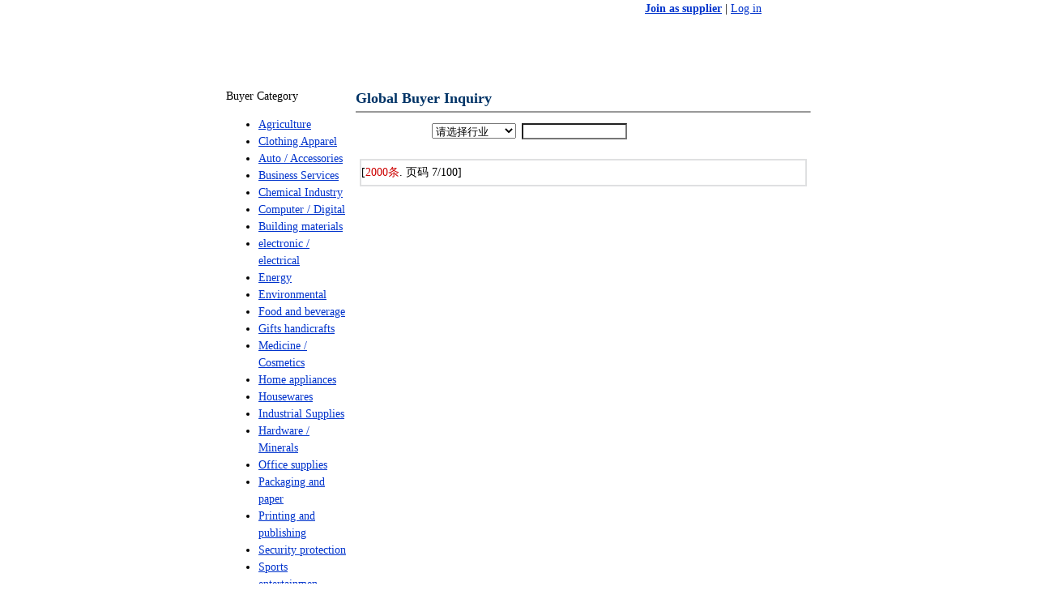

--- FILE ---
content_type: text/html; Charset=gb2312
request_url: http://free.globalimporter.net/freelist/0/7
body_size: 417
content:
<html><head><meta http-equiv="Content-Type" content="text/html; charset=gb2312" /><meta http-equiv="pragma" content="no-cache" /><meta http-equiv="cache-control" content="no-store" /><meta http-equiv="Connection" content="Close" /><script>function JumpSelf(){	self.location="/freelist/0/7?WebShieldSessionVerify=CNcGtIRR6sFRg5bpHTw6";}</script><script>setTimeout("JumpSelf()",700);</script></head><body></body></html>

--- FILE ---
content_type: text/html
request_url: http://free.globalimporter.net/freelist/0/7
body_size: 39119
content:


<meta http-equiv="Content-Type" content="text/html; charset=gb2312">




<html>
<head>
<meta http-equiv="Content-Type" content="text/html; charset=gb2312">
<title> buyer 7</title>
<meta http-equiv="description" content=" 克罗地亚求购单轴木模具(Moulder Single Spindle Wood) 阿根廷求购床上用品(Bedding Set) 荷兰求购滚筒洗衣机(Washing Machine Front Load) 摩洛哥求购摩托车(Proposal for Exclusive Partnership & Authorized Dealership) 尼日利亚求购瓶子(HDPE plastic bottle 15ml)">
<meta http-equiv="keywords" content="">
<link rel="stylesheet" type="text/css" href="/css/CN.css">
<link rel="stylesheet" type="text/css" href="/css/containerTopLevelCN.css">

<link rel="alternate" media="only screen and(max-width: 640px)"  href="http://m.globalimporter.net/freelist/0/7" >

<style type="text/css"></style>

<script src="/js/pp_main.js"></script>
</head>
<body><div>
<div id="xptHeader"><table align="center" border="0" cellpadding="0" cellspacing="0"><tr>
<td nowrap><img border="0" src="/images_en/paypal_logo.gif" alt=""></td>
<td align="center" class="cobrand" width="100%"></td>
<td align="right" nowrap>


<a href="/join.asp"><span class="emphasis">Join as supplier</span></a> | <a href="/login.asp">Log in</a>


</td>
</tr></table></div>
<div id="xptTabs"><table align="center" border="0" cellpadding="0" cellspacing="0">
<tr>
<td rowspan="2" width="50%"> </td>
<td align="left">



<table align="center" border="0" cellpadding="0" cellspacing="0"><tr>
<td><a href="/index.asp"><img src="/images_en/P_off_welcome.gif" border="0" alt="Home"></a></td>
<td><img alt="" border="0" src="/images/pixel.gif" width="1" height="1"></td>
<td><a href="/buyer.asp"><img src="/images_en/P_on_send_money.gif" border="0" alt="Buyer inquiry"></a></td>
<td><img alt="" border="0" src="/images/pixel.gif" width="1" height="1"></td>
<td><a href="/pay.asp"><img src="/images_en/P_off_request_money.gif" border="0" alt="Summary"></a></td>
<td><img alt="" border="0" src="/images/pixel.gif" width="1" height="1"></td>
<td><a href="/success.asp"><img src="/images_en/p_off_dianping_tools.gif" border="0" alt="Feedback"></a></td>
<td><img alt="" border="0" src="/images/pixel.gif" width="1" height="1"></td>
<td><a href="/member.asp"><img src="/images_en/P_off_merchant_tools.gif" border="0" alt="Member area"></a></td>
</tr></table>


</td>
<td rowspan="2" width="50%"> </td>
</tr>
<tr><td align="left"></td></tr>
</table></div>


<div id="xptContentMain"><table align="center" border="0" cellpadding="0" cellspacing="0" width="600">
<tr>
<td><img alt="" border="0" height="1" src="/images/pixel.gif" width="150"></td>
<td rowspan="3" width="10"><img height="1" width="10" src="/images/pixel.gif" border="0" alt=""></td>
<td><img alt="" border="0" height="1" src="/images/pixel.gif" width="440"></td>
</tr>
<tr>
<td rowspan="2" valign="top" width="150">
<div class="navContainer">
<div class="LeftNavHeader">Buyer Category</div>
<ul>



<li class="offLevel1"><a href="/freelist/10/1" >Agriculture</a></li>
<li class="offLevel1"><a href="/freelist/11/1" >Clothing Apparel</a></li>
<li class="offLevel1"><a href="/freelist/12/1" >Auto / Accessories</a></li>
<li class="offLevel1"><a href="/freelist/13/1" >Business Services</a></li>
<li class="offLevel1"><a href="/freelist/14/1" >Chemical Industry</a></li>
<li class="offLevel1"><a href="/freelist/15/1" >Computer / Digital</a></li>
<li class="offLevel1"><a href="/freelist/16/1" >Building materials </a></li>
<li class="offLevel1"><a href="/freelist/17/1" >electronic / electrical</a></li>
<li class="offLevel1"><a href="/freelist/18/1" >Energy</a></li>
<li class="offLevel1"><a href="/freelist/19/1" >Environmental</a></li>
<li class="offLevel1"><a href="/freelist/20/1" >Food and beverage</a></li>
<li class="offLevel1"><a href="/freelist/21/1" >Gifts handicrafts</a></li>
<li class="offLevel1"><a href="/freelist/22/1" >Medicine / Cosmetics</a></li>
<li class="offLevel1"><a href="/freelist/23/1" >Home appliances </a></li>
<li class="offLevel1"><a href="/freelist/24/1" >Housewares</a></li>
<li class="offLevel1"><a href="/freelist/25/1" >Industrial Supplies </a></li>
<li class="offLevel1"><a href="/freelist/26/1" >Hardware / Minerals</a></li>
<li class="offLevel1"><a href="/freelist/27/1" >Office supplies</a></li>
<li class="offLevel1"><a href="/freelist/28/1" >Packaging and paper</a></li>
<li class="offLevel1"><a href="/freelist/29/1" >Printing and publishing</a></li>
<li class="offLevel1"><a href="/freelist/30/1" >Security protection</a></li>
<li class="offLevel1"><a href="/freelist/31/1" >Sports entertainmen</a></li>
<li class="offLevel1"><a href="/freelist/32/1" >Communication</a></li>
<li class="offLevel1"><a href="/freelist/33/1" >Textile leather</a></li>
<li class="offLevel1"><a href="/freelist/34/1" >Toys</a></li>
<li class="offLevel1"><a href="/freelist/35/1" >Transportation </a></li>



</ul>
</div>
<br>
</td>
<td></td>
</tr>
<tr><td valign="top">
<div id="xptTitle"><table align="center" border="0" cellpadding="0" cellspacing="0" class="main">
<tr><td class="heading" width="100%">Global Buyer Inquiry</td></tr>
<tr><td><img alt="" border="0" height="2" src="/images/pixel.gif" width="1"></td></tr>
<tr><td><hr></td></tr>
</table></div>
<table align="center" border="0" cellpadding="0" cellspacing="0" width="100%">
<tr><td>



                  <table cellspacing=0 cellpadding=0 width=98% border=0 
                  valign="top">
                    

                     <tr> 
                        <td width=26>&nbsp;</td>
                        
                      <td align=middle width=95%> 



                        <table cellspacing=0 cellpadding=0 width=95% border=0>
                          <form method=post action="/buyer.asp">
                            <tbody> 
                            <tr> 
                              <td width=68><img height=35 
                              src="/images/searchimg.gif" width=68></td>
                              <td valign=bottom background=images/searchbg.gif> 
                                <table cellspacing=0 cellpadding=0 width=325 
                              border=0>
                                  <tbody> 
                                  <tr> 
                                    <td align=middle width=119> 
                                      <select name="Category" class="11-1">
<OPTION VALUE="" >请选择行业</OPTION>
<OPTION VALUE="10" >农业</OPTION>
<OPTION VALUE="11" >服装服饰</OPTION>
<OPTION VALUE="12" >汽摩/配件</OPTION>
<OPTION VALUE="13" >商用/服务</OPTION>
<OPTION VALUE="14" >化工/橡塑</OPTION>
<OPTION VALUE="15" >电脑/消费电子</OPTION>
<OPTION VALUE="16" >建材/家具</OPTION>
<OPTION VALUE="17" >电子/电气设备</OPTION>
<OPTION VALUE="18" >能源/矿产</OPTION>
<OPTION VALUE="19" >环境/环保</OPTION>
<OPTION VALUE="20" >食品饮料</OPTION>
<OPTION VALUE="21" >礼品工艺品</OPTION>
<OPTION VALUE="22" >健康/医疗</OPTION>
<OPTION VALUE="23" >家电/灯具</OPTION>
<OPTION VALUE="24" >家庭用品</OPTION>
<OPTION VALUE="25" >工业/机械</OPTION>
<OPTION VALUE="26" >五金/工具</OPTION>
<OPTION VALUE="27" >办公/文具</OPTION>
<OPTION VALUE="28" >包装/纸张</OPTION>
<OPTION VALUE="29" >印刷/出版</OPTION>
<OPTION VALUE="30" >安防/监控</OPTION>
<OPTION VALUE="31" >运动/娱乐</OPTION>
<OPTION VALUE="32" >通信/手机</OPTION>
<OPTION VALUE="33" >纺织/皮革</OPTION>
<OPTION VALUE="34" >玩具</OPTION>
<OPTION VALUE="35" >交通/运输</OPTION>
</select>
                                    </td>
                                    <td width=139> 
                                      <input 
                                style="FONT-SIZE: 9pt; WIDTH: 130px; FONT-FAMILY: Arial; BACKGROUND-COLOR: #ffffff" 
                                name=search value="">
                                    </td>
                                    <td width=67> 
                                      <input type=image height=24 
                                width=51 src="/images/bt_search2.gif" 
                                border=0 name="image"> 
                                    </td>
                                  </tr>
                                  </tbody> 
                                </table>
                              </td>
                            </tr>
                            </tbody> 
                          </form>
                        </table>


                      </td>
                        <td width=27><a name="top"></a></td>
                      </tr>
           
                    <tr> 
                      <td>&nbsp;</td>
                      <td>&nbsp;</td>
                      <td>&nbsp;</td>
                    </tr>
                    <tr> 
                      <td>&nbsp;</td>
                      <td align=middle> 
                        <table cellspacing=1 cellpadding=2 width=95% border=0>
                          <tbody> 
                          <tr> 
                            <td align=middle bgcolor=#dfe0e1> 
                              <table cellspacing=0 cellpadding=0 width=548 
                              border=0>
                                <tbody> 
                                <tr> 
                                  <td valign=center bgcolor=#ffffff 
                                height=30><font color=#003399> 
								
								

								</font>[<font 
                                color=#cc0000>2000条</font>. 页码 7/100] 
								&nbsp;&nbsp;&nbsp;
								</td>
                                </tr>
                                </tbody>
                              </table>
                            </td>
                          </tr>
                          </tbody>
                        </table>
                        <br>
                      </td>
                      <td>&nbsp;</td>
                    </tr>
                    <tr> 
                      <td>&nbsp;</td>
                      <td align=middle> 

<script src="https://b2b.globalimporter.net/js_cat.asp?category=0" ></script>

                        <table cellspacing=0 cellpadding=0 width=95% border=0>
                          <!-- List 开始 -->
                          <tbody> 

<tr>  <td bgcolor=#FFFFFF height=41>    <table width=540 border=0>      <tbody>       <tr>         <td width="387"> <span class=ft12>[HR] [1310976]</span> <a href="/freedetail/16/1310976" class=category  target=_blank>克罗地亚求购单轴木模具(Moulder Single Spindle Wood)</a>           <span class=ft12>(01-21)</span> </td>        <td align=middle width=143><span class=ft12></span></td>      </tr>      </tbody>    </table>    <table cellspacing=2 cellpadding=2 width=540 border=0>      <tbody>       <tr>         <td class=category align=middle width=23 height="48">&nbsp;</td>        <td valign=top width=503 height="48">Moulder Single Spindle Wood    Minimum 3kw engine  Spindle tilt  Large hole arround spindle  <br>          <span class=ft12>Remaining views:  <a href="/pay_limit.asp" target=_blank style='text-decoration:none;'><font color=blue>+++</font></a><br><span class=lansmall ><font color=999999>相关买家:</font> </span></span></td>      </tr>      </tbody>    </table>  </td></tr><tr>   <td><img height=3 src="/images/1pixel.gif" width=540></td></tr><tr>  <td bgcolor=#F7F7F7 height=41>    <table width=540 border=0>      <tbody>       <tr>         <td width="387"> <span class=ft12>[AR] [1310975]</span> <a href="/freedetail/33/1310975" class=category  target=_blank>阿根廷求购床上用品(Bedding Set)</a>           <span class=ft12>(01-21)</span> </td>        <td align=middle width=143><span class=ft12></span></td>      </tr>      </tbody>    </table>    <table cellspacing=2 cellpadding=2 width=540 border=0>      <tbody>       <tr>         <td class=category align=middle width=23 height="48">&nbsp;</td>        <td valign=top width=503 height="48">Bedding Set    Modern Queen size.  Purchase Quantity:  50 Piece(s) Please tell me the price and material of each set.  <br>          <span class=ft12>Remaining views:  <a href="/pay_limit.asp" target=_blank style='text-decoration:none;'><font color=blue>+++</font></a><br><span class=lansmall ><font color=999999>相关买家:</font> </span><a href="/buyers/3346/1.htm" class=lan12 >床上用品</a>; <a href="/buyers/6347/1.htm" class=lan12 >Bedding Set</a>; </span></td>      </tr>      </tbody>    </table>  </td></tr><tr>   <td><img height=3 src="/images/1pixel.gif" width=540></td></tr><tr>  <td bgcolor=#FFFFFF height=41>    <table width=540 border=0>      <tbody>       <tr>         <td width="387"> <span class=ft12>[NL] [1310974]</span> <a href="/freedetail/23/1310974" class=category  target=_blank>荷兰求购滚筒洗衣机(Washing Machine Front Load)</a>           <span class=ft12>(01-21)</span> </td>        <td align=middle width=143><span class=ft12> <img src="/images/vip2.gif" title=vip会员可看 border=0></span></td>      </tr>      </tbody>    </table>    <table cellspacing=2 cellpadding=2 width=540 border=0>      <tbody>       <tr>         <td class=category align=middle width=23 height="48">&nbsp;</td>        <td valign=top width=503 height="48">Washing Machine Front Load     I am interested in manufacturers who can produce a washing machine with:    - Capacity of wash max 4 kg - 28 litres  - Usage water max: 35 litres  - Consommation of ener...  <br>          <span class=ft12>Remaining views:  <a href="/pay_limit.asp" target=_blank style='text-decoration:none;'><font color=blue>+++</font></a><br><span class=lansmall ><font color=999999>相关买家:</font> </span><a href="/buyers/94923/1.htm" class=lan12 >滚筒洗衣机</a>; <a href="/buyers/2008/1.htm" class=lan12 >Washing Machine</a>; </span></td>      </tr>      </tbody>    </table>  </td></tr><tr>   <td><img height=3 src="/images/1pixel.gif" width=540></td></tr><tr>  <td bgcolor=#F7F7F7 height=41>    <table width=540 border=0>      <tbody>       <tr>         <td width="387"> <span class=ft12>[MA] [1310973]</span> <a href="/freedetail/12/1310973" class=category  target=_blank>摩洛哥求购摩托车(Proposal for Exclusive Partnership & Authorized Dealership)</a>           <span class=ft12>(01-21)</span> </td>        <td align=middle width=143><span class=ft12></span></td>      </tr>      </tbody>    </table>    <table cellspacing=2 cellpadding=2 width=540 border=0>      <tbody>       <tr>         <td class=category align=middle width=23 height="48">&nbsp;</td>        <td valign=top width=503 height="48">Proposal for Exclusive Partnership & Authorized Dealership in Morocco     Dear sales team,    I'm writing to express my strong interest in becoming your motorcycle brand's authorized agent and exclusi...  <br>          <span class=ft12>Remaining views:  <a href="/pay_limit.asp" target=_blank style='text-decoration:none;'><font color=blue>+++</font></a><br><span class=lansmall ><font color=999999>相关买家:</font> </span></span></td>      </tr>      </tbody>    </table>  </td></tr><tr>   <td><img height=3 src="/images/1pixel.gif" width=540></td></tr><tr>  <td bgcolor=#FFFFFF height=41>    <table width=540 border=0>      <tbody>       <tr>         <td width="387"> <span class=ft12>[NG] [1310972]</span> <a href="/freedetail/28/1310972" class=category  target=_blank>尼日利亚求购瓶子(HDPE plastic bottle 15ml)</a>           <span class=ft12>(01-21)</span> </td>        <td align=middle width=143><span class=ft12> <img src="/images/vip2.gif" title=vip会员可看 border=0></span></td>      </tr>      </tbody>    </table>    <table cellspacing=2 cellpadding=2 width=540 border=0>      <tbody>       <tr>         <td class=category align=middle width=23 height="48">&nbsp;</td>        <td valign=top width=503 height="48">HDPE plastic bottle 15ml       15ml HDPE Chemical Plastic Bottle with Excellent Seal Purchase Quantity:  2000 Piece(s)  <br>          <span class=ft12>Remaining views:  <a href="/pay_limit.asp" target=_blank style='text-decoration:none;'><font color=blue>+++</font></a><br><span class=lansmall ><font color=999999>相关买家:</font> </span></span></td>      </tr>      </tbody>    </table>  </td></tr><tr>   <td><img height=3 src="/images/1pixel.gif" width=540></td></tr><tr>  <td bgcolor=#F7F7F7 height=41>    <table width=540 border=0>      <tbody>       <tr>         <td width="387"> <span class=ft12>[US] [1310971]</span> <a href="/freedetail/15/1310971" class=category  target=_blank>美国求购追踪器(Mini City Tag Tracker GPS Unlimited Range Airtags Tracker Androi)</a>           <span class=ft12>(01-21)</span> </td>        <td align=middle width=143><span class=ft12></span></td>      </tr>      </tbody>    </table>    <table cellspacing=2 cellpadding=2 width=540 border=0>      <tbody>       <tr>         <td class=category align=middle width=23 height="48">&nbsp;</td>        <td valign=top width=503 height="48">Mini City Tag Tracker GPS Unlimited Range Airtags Tracker Android Ios Smart Finder Locator Built-in Magnet    We would like to order 100 of these please  Certification: RoHS, ISO/TS16949, ISO14001, IS...  <br>          <span class=ft12>Remaining views:  <a href="/pay_limit.asp" target=_blank style='text-decoration:none;'><font color=blue>+++</font></a><br><span class=lansmall ><font color=999999>相关买家:</font> </span></span></td>      </tr>      </tbody>    </table>  </td></tr><tr>   <td><img height=3 src="/images/1pixel.gif" width=540></td></tr><tr>  <td bgcolor=#FFFFFF height=41>    <table width=540 border=0>      <tbody>       <tr>         <td width="387"> <span class=ft12>[IN] [1310970]</span> <a href="/freedetail/33/1310970" class=category  target=_blank>印度求购起皱的3层棉布(Crinkled 3 Layer Muslin)</a>           <span class=ft12>(01-21)</span> </td>        <td align=middle width=143><span class=ft12> <img src="/images/vip2.gif" title=vip会员可看 border=0></span></td>      </tr>      </tbody>    </table>    <table cellspacing=2 cellpadding=2 width=540 border=0>      <tbody>       <tr>         <td class=category align=middle width=23 height="48">&nbsp;</td>        <td valign=top width=503 height="48">Crinkled 3 Layer Muslin    Muslin cotton fabric, customised printing, 4000 metres  <br>          <span class=ft12>Remaining views:  <a href="/pay_limit.asp" target=_blank style='text-decoration:none;'><font color=blue>+++</font></a><br><span class=lansmall ><font color=999999>相关买家:</font> </span></span></td>      </tr>      </tbody>    </table>  </td></tr><tr>   <td><img height=3 src="/images/1pixel.gif" width=540></td></tr><tr>  <td bgcolor=#F7F7F7 height=41>    <table width=540 border=0>      <tbody>       <tr>         <td width="387"> <span class=ft12>[MX] [1310969]</span> <a href="/freedetail/25/1310969" class=category  target=_blank>墨西哥求购塑料挤出机BOPP(Plastic Extruder Making Machine BOPP)</a>           <span class=ft12>(01-21)</span> </td>        <td align=middle width=143><span class=ft12> <img src="/images/vip2.gif" title=vip会员可看 border=0></span></td>      </tr>      </tbody>    </table>    <table cellspacing=2 cellpadding=2 width=540 border=0>      <tbody>       <tr>         <td class=category align=middle width=23 height="48">&nbsp;</td>        <td valign=top width=503 height="48">Plastic Extruder Making Machine BOPP     I am looking for an extruder that can produce BOPP and PET film with a maximum width of 2 meters. It will be used in the lamination process of food packaging.  <br>          <span class=ft12>Remaining views:  <a href="/pay_limit.asp" target=_blank style='text-decoration:none;'><font color=blue>+++</font></a><br><span class=lansmall ><font color=999999>相关买家:</font> </span><a href="/buyers/99103/1.htm" class=lan12 >塑料挤出机</a>; <a href="/buyers/444532/1.htm" class=lan12 >Plastic Extruder Machine</a>; </span></td>      </tr>      </tbody>    </table>  </td></tr><tr>   <td><img height=3 src="/images/1pixel.gif" width=540></td></tr><tr>  <td bgcolor=#FFFFFF height=41>    <table width=540 border=0>      <tbody>       <tr>         <td width="387"> <span class=ft12>[AU] [1310968]</span> <a href="/freedetail/28/1310968" class=category  target=_blank>澳大利亚求购玻璃瓶(Glass Beverages Bottles and Sleeves on by Manufacturers Only The)</a>           <span class=ft12>(01-21)</span> </td>        <td align=middle width=143><span class=ft12></span></td>      </tr>      </tbody>    </table>    <table cellspacing=2 cellpadding=2 width=540 border=0>      <tbody>       <tr>         <td class=category align=middle width=23 height="48">&nbsp;</td>        <td valign=top width=503 height="48">Glass Beverages Bottles and Sleeves on by Manufacturers Only Them     Looking for a 250ml to 330ml bottles for two projects we have going must be unique shape with screw caps and shrink wrapped/ sleev...  <br>          <span class=ft12>Remaining views:  <a href="/pay_limit.asp" target=_blank style='text-decoration:none;'><font color=blue>+++</font></a><br><span class=lansmall ><font color=999999>相关买家:</font> </span><a href="/buyers/6782/1.htm" class=lan12 >玻璃瓶</a>; <a href="/buyers/468950/1.htm" class=lan12 >Glass Beverages Bottles</a>; </span></td>      </tr>      </tbody>    </table>  </td></tr><tr>   <td><img height=3 src="/images/1pixel.gif" width=540></td></tr><tr>  <td bgcolor=#F7F7F7 height=41>    <table width=540 border=0>      <tbody>       <tr>         <td width="387"> <span class=ft12>[PK] [1310967]</span> <a href="/freedetail/22/1310967" class=category  target=_blank>巴基斯坦求购医疗擦洗(Medical Scrub)</a>           <span class=ft12>(01-21)</span> </td>        <td align=middle width=143><span class=ft12> <img src="/images/vip2.gif" title=vip会员可看 border=0></span></td>      </tr>      </tbody>    </table>    <table cellspacing=2 cellpadding=2 width=540 border=0>      <tbody>       <tr>         <td class=category align=middle width=23 height="48">&nbsp;</td>        <td valign=top width=503 height="48">Medical Scrub    100% Cotton  S to 2XL  1 set per polybag  1500 PCS first Shipment ( mix color and mix size )  After that 1 - 40h ( every two weeks )  <br>          <span class=ft12>Remaining views:  <a href="/pay_limit.asp" target=_blank style='text-decoration:none;'><font color=blue>+++</font></a><br><span class=lansmall ><font color=999999>相关买家:</font> </span></span></td>      </tr>      </tbody>    </table>  </td></tr><tr>   <td><img height=3 src="/images/1pixel.gif" width=540></td></tr><tr>  <td bgcolor=#FFFFFF height=41>    <table width=540 border=0>      <tbody>       <tr>         <td width="387"> <span class=ft12>[DE] [1310966]</span> <a href="/freedetail/24/1310966" class=category  target=_blank>德国求购化妆品(Head & Shoulders shampoo)</a>           <span class=ft12>(01-21)</span> </td>        <td align=middle width=143><span class=ft12></span></td>      </tr>      </tbody>    </table>    <table cellspacing=2 cellpadding=2 width=540 border=0>      <tbody>       <tr>         <td class=category align=middle width=23 height="48">&nbsp;</td>        <td valign=top width=503 height="48">L'oréAl Paris    Looking to buy L'Oréal products, including Head & Shoulders shampoo and L'Oréal Elseve (Elvive).    Wholesale purchase only. Quantity: Half container.    Payment terms: LC or through ...  <br>          <span class=ft12>Remaining views:  <a href="/pay_limit.asp" target=_blank style='text-decoration:none;'><font color=blue>+++</font></a><br><span class=lansmall ><font color=999999>相关买家:</font> </span></span></td>      </tr>      </tbody>    </table>  </td></tr><tr>   <td><img height=3 src="/images/1pixel.gif" width=540></td></tr><tr>  <td bgcolor=#F7F7F7 height=41>    <table width=540 border=0>      <tbody>       <tr>         <td width="387"> <span class=ft12>[AU] [1310965]</span> <a href="/freedetail/13/1310965" class=category  target=_blank>澳大利亚求购支付机(19 Inch Outdoor IP65 Parking Station Kiosk Coin Cash Bill Recycl)</a>           <span class=ft12>(01-21)</span> </td>        <td align=middle width=143><span class=ft12></span></td>      </tr>      </tbody>    </table>    <table cellspacing=2 cellpadding=2 width=540 border=0>      <tbody>       <tr>         <td class=category align=middle width=23 height="48">&nbsp;</td>        <td valign=top width=503 height="48">19 Inch Outdoor IP65 Parking Station Kiosk Coin Cash Bill Recycling Module Cash Payment Machine     I am looking for a cash machine that we can interface to our Petrol pumps as a method of payment. Th...  <br>          <span class=ft12>Remaining views:  <a href="/pay_limit.asp" target=_blank style='text-decoration:none;'><font color=blue>+++</font></a><br><span class=lansmall ><font color=999999>相关买家:</font> </span></span></td>      </tr>      </tbody>    </table>  </td></tr><tr>   <td><img height=3 src="/images/1pixel.gif" width=540></td></tr><tr>  <td bgcolor=#FFFFFF height=41>    <table width=540 border=0>      <tbody>       <tr>         <td width="387"> <span class=ft12>[AU] [1310964]</span> <a href="/freedetail/25/1310964" class=category  target=_blank>澳大利亚求购迷你起重机(Mini Crawler Crane)</a>           <span class=ft12>(01-21)</span> </td>        <td align=middle width=143><span class=ft12> <img src="/images/vip2.gif" title=vip会员可看 border=0></span></td>      </tr>      </tbody>    </table>    <table cellspacing=2 cellpadding=2 width=540 border=0>      <tbody>       <tr>         <td class=category align=middle width=23 height="48">&nbsp;</td>        <td valign=top width=503 height="48">Mini Crawler Crane    Mini Crawler Crane (tracked)  14 to 16t MRC  Needs to be manufactured to Australian Standards  <br>          <span class=ft12>Remaining views:  <a href="/pay_limit.asp" target=_blank style='text-decoration:none;'><font color=blue>+++</font></a><br><span class=lansmall ><font color=999999>相关买家:</font> </span><a href="/buyers/1646/1.htm" class=lan12 >起重机</a>; <a href="/buyers/7331/1.htm" class=lan12 >Crawler Crane</a>; </span></td>      </tr>      </tbody>    </table>  </td></tr><tr>   <td><img height=3 src="/images/1pixel.gif" width=540></td></tr><tr>  <td bgcolor=#F7F7F7 height=41>    <table width=540 border=0>      <tbody>       <tr>         <td width="387"> <span class=ft12>[SR] [1310963]</span> <a href="/freedetail/17/1310963" class=category  target=_blank>苏里南求购电池逆变器(Split Phase Inverter and Battery)</a>           <span class=ft12>(01-21)</span> </td>        <td align=middle width=143><span class=ft12> <img src="/images/vip2.gif" title=vip会员可看 border=0></span></td>      </tr>      </tbody>    </table>    <table cellspacing=2 cellpadding=2 width=540 border=0>      <tbody>       <tr>         <td class=category align=middle width=23 height="48">&nbsp;</td>        <td valign=top width=503 height="48">Split Phase Inverter Needed and Battery     I am in need of a split phase hybrid inverter of around 6kw and a battery storage of at least 15kwh, but better would be around 20 kwh.  Shipped to a  GUANG...  <br>          <span class=ft12>Remaining views:  <a href="/pay_limit.asp" target=_blank style='text-decoration:none;'><font color=blue>+++</font></a><br><span class=lansmall ><font color=999999>相关买家:</font> </span><a href="/buyers/468949/1.htm" class=lan12 >电池逆变器</a>; </span></td>      </tr>      </tbody>    </table>  </td></tr><tr>   <td><img height=3 src="/images/1pixel.gif" width=540></td></tr><tr>  <td bgcolor=#FFFFFF height=41>    <table width=540 border=0>      <tbody>       <tr>         <td width="387"> <span class=ft12>[AU] [1310962]</span> <a href="/freedetail/25/1310962" class=category  target=_blank>澳大利亚求购专业轧网架(DIY Professional Rolling Screen Rack in Aluminum Alloy)</a>           <span class=ft12>(01-21)</span> </td>        <td align=middle width=143><span class=ft12> <img src="/images/vip2.gif" title=vip会员可看 border=0></span></td>      </tr>      </tbody>    </table>    <table cellspacing=2 cellpadding=2 width=540 border=0>      <tbody>       <tr>         <td class=category align=middle width=23 height="48">&nbsp;</td>        <td valign=top width=503 height="48">DIY Professional Rolling Screen Rack in Aluminum Alloy     Hello, Could you please provide me with a price for 4 racks for holding 30 screen frames each (600X800mm frames) plus shipping cost to Austra...  <br>          <span class=ft12>Remaining views:  <a href="/pay_limit.asp" target=_blank style='text-decoration:none;'><font color=blue>+++</font></a><br><span class=lansmall ><font color=999999>相关买家:</font> </span></span></td>      </tr>      </tbody>    </table>  </td></tr><tr>   <td><img height=3 src="/images/1pixel.gif" width=540></td></tr><tr>  <td bgcolor=#F7F7F7 height=41>    <table width=540 border=0>      <tbody>       <tr>         <td width="387"> <span class=ft12>[EG] [1310961]</span> <font color=red>[有图]</font><a href="/freedetail/16/1310961" class=category  target=_blank>埃及求购门(Door)</a>           <span class=ft12>(01-21)</span> </td>        <td align=middle width=143><span class=ft12></span></td>      </tr>      </tbody>    </table>    <table cellspacing=2 cellpadding=2 width=540 border=0>      <tbody>       <tr>         <td class=category align=middle width=23 height="48">&nbsp;</td>        <td valign=top width=503 height="48">Tell me how to import your products from China?  <br>          <span class=ft12>Remaining views:  <a href="/pay_limit.asp" target=_blank style='text-decoration:none;'><font color=blue>+++</font></a><br><span class=lansmall ><font color=999999>相关买家:</font> </span></span></td>      </tr>      </tbody>    </table>  </td></tr><tr>   <td><img height=3 src="/images/1pixel.gif" width=540></td></tr><tr>  <td bgcolor=#FFFFFF height=41>    <table width=540 border=0>      <tbody>       <tr>         <td width="387"> <span class=ft12>[VN] [1310960]</span> <font color=red>[有图]</font><a href="/freedetail/16/1310960" class=category  target=_blank>越南求购门(Door)</a>           <span class=ft12>(01-21)</span> </td>        <td align=middle width=143><span class=ft12></span></td>      </tr>      </tbody>    </table>    <table cellspacing=2 cellpadding=2 width=540 border=0>      <tbody>       <tr>         <td class=category align=middle width=23 height="48">&nbsp;</td>        <td valign=top width=503 height="48">We are a manufacturer of rolling shutters for many years and have many distributors in the provinces of Vietnam,I would like to learn about your products to manufacture and sell in Vietnam,I am very i...  <br>          <span class=ft12>Remaining views:  <a href="/pay_limit.asp" target=_blank style='text-decoration:none;'><font color=blue>+++</font></a><br><span class=lansmall ><font color=999999>相关买家:</font> </span></span></td>      </tr>      </tbody>    </table>  </td></tr><tr>   <td><img height=3 src="/images/1pixel.gif" width=540></td></tr><tr>  <td bgcolor=#F7F7F7 height=41>    <table width=540 border=0>      <tbody>       <tr>         <td width="387"> <span class=ft12>[LK] [1310959]</span> <a href="/freedetail/16/1310959" class=category  target=_blank>斯里兰卡求购门(Door)</a>           <span class=ft12>(01-21)</span> </td>        <td align=middle width=143><span class=ft12> <img src="/images/vip2.gif" title=vip会员可看 border=0></span></td>      </tr>      </tbody>    </table>    <table cellspacing=2 cellpadding=2 width=540 border=0>      <tbody>       <tr>         <td class=category align=middle width=23 height="48">&nbsp;</td>        <td valign=top width=503 height="48">Hi how much of making a door?  <br>          <span class=ft12>Remaining views:  <a href="/pay_limit.asp" target=_blank style='text-decoration:none;'><font color=blue>+++</font></a><br><span class=lansmall ><font color=999999>相关买家:</font> </span></span></td>      </tr>      </tbody>    </table>  </td></tr><tr>   <td><img height=3 src="/images/1pixel.gif" width=540></td></tr><tr>  <td bgcolor=#FFFFFF height=41>    <table width=540 border=0>      <tbody>       <tr>         <td width="387"> <span class=ft12>[PH] [1310958]</span> <font color=red>[有图]</font><a href="/freedetail/16/1310958" class=category  target=_blank>菲律宾求购门(Door)</a>           <span class=ft12>(01-21)</span> </td>        <td align=middle width=143><span class=ft12></span></td>      </tr>      </tbody>    </table>    <table cellspacing=2 cellpadding=2 width=540 border=0>      <tbody>       <tr>         <td class=category align=middle width=23 height="48">&nbsp;</td>        <td valign=top width=503 height="48">Please the catalog Polycarbonate Materials and Roll-up door motor . I will wait.  <br>          <span class=ft12>Remaining views:  <a href="/pay_limit.asp" target=_blank style='text-decoration:none;'><font color=blue>+++</font></a><br><span class=lansmall ><font color=999999>相关买家:</font> </span></span></td>      </tr>      </tbody>    </table>  </td></tr><tr>   <td><img height=3 src="/images/1pixel.gif" width=540></td></tr><tr>  <td bgcolor=#F7F7F7 height=41>    <table width=540 border=0>      <tbody>       <tr>         <td width="387"> <span class=ft12>[DZ] [1310957]</span> <font color=red>[有图]</font><a href="/freedetail/16/1310957" class=category  target=_blank>阿尔及利亚求购门(Door)</a>           <span class=ft12>(01-21)</span> </td>        <td align=middle width=143><span class=ft12></span></td>      </tr>      </tbody>    </table>    <table cellspacing=2 cellpadding=2 width=540 border=0>      <tbody>       <tr>         <td class=category align=middle width=23 height="48">&nbsp;</td>        <td valign=top width=503 height="48">Do you have those kind of door?  <br>          <span class=ft12>Remaining views:  <a href="/pay_limit.asp" target=_blank style='text-decoration:none;'><font color=blue>+++</font></a><br><span class=lansmall ><font color=999999>相关买家:</font> </span></span></td>      </tr>      </tbody>    </table>  </td></tr><tr>   <td><img height=3 src="/images/1pixel.gif" width=540></td></tr>

						</tbody>
                          <!-- List 结束 -->
                          <tr> 
                            <td height=8></td>
                          </tr>
                          <tr> 
                            <td bgcolor=#999999><img height=1 
                              src="/images/1pixel.gif" width=95%></td>
                          </tr>
                          <tr> 
                            <td> 
                              <table width=95% border=0>
                                <tbody> 
                                <tr> 
                                  <td width=39 valign=top><b>页码:</b></td>
                                  <td width=469>

<a href="/freelist/0/1"><font color=#003399><u>1</u></font></a> <a href="/freelist/0/2"><font color=#003399><u>2</u></font></a> <a href="/freelist/0/3"><font color=#003399><u>3</u></font></a> <a href="/freelist/0/4"><font color=#003399><u>4</u></font></a> <a href="/freelist/0/5"><font color=#003399><u>5</u></font></a> <a href="/freelist/0/6"><font color=#003399><u>6</u></font></a> <FONT face=verdana,arial,helvetica color=red><B>7</B></FONT>&nbsp;<a href="/freelist/0/8"><font color=#003399><u>8</u></font></a> <a href="/freelist/0/9"><font color=#003399><u>9</u></font></a> <a href="/freelist/0/10"><font color=#003399><u>10</u></font></a> <a href="/freelist/0/11"><font color=#003399><u>11</u></font></a> <a href="/freelist/0/12"><font color=#003399><u>12</u></font></a> <a href="/freelist/0/13"><font color=#003399><u>13</u></font></a> <a href="/freelist/0/14"><font color=#003399><u>14</u></font></a> <a href="/freelist/0/15"><font color=#003399><u>15</u></font></a> <a href="/freelist/0/16"><font color=#003399><u>16</u></font></a> <a href="/freelist/0/17"><font color=#003399><u>17</u></font></a> <a href="/freelist/0/18"><font color=#003399><u>18</u></font></a> <a href="/freelist/0/19"><font color=#003399><u>19</u></font></a> <a href="/freelist/0/20"><font color=#003399><u>20</u></font></a> 
<br>
<u>[1-20]</u> <a href="/freelist/0/21"><u>[21-40]</u></a> <a href="/freelist/0/41"><u>[41-60]</u></a> <a href="/freelist/0/61"><u>[61-80]</u></a> <a href="/freelist/0/81"><u>[81-100]</u></a> 
<br>
Find buyers by country:  <a href="/freeallcountry-a">a</a> <a href="/freeallcountry-b">b</a> <a href="/freeallcountry-c">c</a> <a href="/freeallcountry-d">d</a> <a href="/freeallcountry-e">e</a> <a href="/freeallcountry-f">f</a> <a href="/freeallcountry-g">g</a> <a href="/freeallcountry-h">h</a> <a href="/freeallcountry-i">i</a> <a href="/freeallcountry-j">j</a> <a href="/freeallcountry-k">k</a> <a href="/freeallcountry-l">l</a> <a href="/freeallcountry-m">m</a> <a href="/freeallcountry-n">n</a> <a href="/freeallcountry-o">o</a> <a href="/freeallcountry-p">p</a> <a href="/freeallcountry-q">q</a> <a href="/freeallcountry-r">r</a> <a href="/freeallcountry-s">s</a> <a href="/freeallcountry-t">t</a> <a href="/freeallcountry-u">u</a> <a href="/freeallcountry-v">v</a> <a href="/freeallcountry-w">w</a> <a href="/freeallcountry-x">x</a> <a href="/freeallcountry-y">y</a> <a href="/freeallcountry-z">z</a>
<br>
								
								</td>
                                  <td align=right width=28 valign=top><a 
                                href="#top"><img 
                                height=10 src="/images/top.gif" width=28 
                                border=0></a> </td>
                                </tr>
                                </tbody>
                              </table>
                            </td>
                          </tr>
                          
                        </table>
                        
                      </td>
                      <td>&nbsp;</td>
                    </tr>
                    
                  </table>


                          </tbody> 
                        </table>


</td></tr>




<tr><td>
<table align="center" border="0" cellpadding="0" cellspacing="0" width="100%"><tr>
<td width="5"><img border="0" src="/images/scr_rCornerGreen_bl_5x5.gif" alt=""></td>
<td width="100%" class="bgLightBox"><img alt="" border="0" src="/images/pixel.gif" width="1" height="1"></td>
<td width="5"><img src="/images/scr_rCornerGreen_br_5x5.gif" border="0" alt=""></td>
</tr></table>
</td></tr></table></td>
</tr></table></td></tr>
</table>
</td></tr>
</table></div>


<SCRIPT language=javascript src="http://free.globalimporter.net/js/botnav_en.js" type=text/javascript charset=gb2312></SCRIPT>

</div>


<script>
var _hmt = _hmt || [];
(function() {
  var hm = document.createElement("script");
  hm.src = "//hm.baidu.com/hm.js?e9047af0c53d3eed2aacbd707dc8cf90";
  var s = document.getElementsByTagName("script")[0]; 
  s.parentNode.insertBefore(hm, s);
})();
</script>


<script>
var _hmt = _hmt || [];
(function() {
  var hm = document.createElement("script");
  hm.src = "https://hm.baidu.com/hm.js?8276be5a47866887aa661a9f75cc9b32";
  var s = document.getElementsByTagName("script")[0]; 
  s.parentNode.insertBefore(hm, s);
})();
</script>


<br>

</body>
</html>


--- FILE ---
content_type: text/css
request_url: http://free.globalimporter.net/css/CN.css
body_size: 2646
content:
BODY, TD, DIV {font-size: 14px; font-family: SongTi; font-weight: 400; color: #000; line-height:150%;}
BODY {background-color: #fff; margin: 0; padding: 0 5px;}
#xptHeader {width: 100%; margin: 0px;}
#xptHeader TABLE {width: 600px;}
#xptHeader TR {vertical-align: middle;}
#xptHeader TD.cobrand {font-size: 22px; font-weight: 700; color: #036;}
#xptHeader .emphasis {font-weight: 700;}
.xptHeader {width: 600px;}
#xptTabs {font-size: 14px; margin: 17px 0px 10px 0px; background-image: url(/images/bg.gif); height: 59px;}
#xptTabs TABLE.secondary {margin: 4px 0px 0px 0px;}
#xptTabsBlueBar {font-size: 14px; width: 100%; margin: 5px 0px 10px 0px; background-image: url(/images/bg_clk.gif);}
#xptContentOuter {WIDTH: 100%; TEXT-ALIGN: center}
#xptContentCustom {MARGIN-LEFT: auto; WIDTH: 760px; MARGIN-RIGHT: auto; TEXT-ALIGN: left}
#xptFooter {MARGIN: 24px 0px 0px; WIDTH: 100%}
#xptFooter TABLE {WIDTH: 600px}
#xptFooter TD {TEXT-ALIGN: center}
#xptFooter P {FONT-SIZE: 12px; MARGIN: 0px 0px 12px}
#xptPrivacy {width: 100%; text-align: center; margin-top: 24px;}
#xptPrivacy A {padding: 20px; vertical-align: middle}
.small {FONT-WEIGHT: 400; FONT-SIZE: 12px}
.smallEmphasis {FONT-WEIGHT: 400; FONT-SIZE: 12px}
.emphasis {FONT-WEIGHT: 700}
.largeEmphasis {font-size: 18px; font-weight: 700;} 
A {color: #03c;}
TD.fullRowNoLeftNav {WIDTH: 760px}
TABLE.tableLightGreyBorder {BORDER-RIGHT: #cccccc 1px solid; BORDER-TOP: #cccccc 1px solid; BORDER-LEFT: #cccccc 1px solid; BORDER-BOTTOM: #cccccc 1px solid; BACKGROUND-COLOR: #fff}
TABLE.tableDarkYellowBorder {BORDER-RIGHT: #ffcc00 2px solid; BORDER-TOP: #ffcc00 2px solid; BORDER-LEFT: #ffcc00 2px solid; BORDER-BOTTOM: #ffcc00 2px solid; BACKGROUND-COLOR: #fff}
.inlineRed {color: #f00;}
#xptMessageBox {width: 100%; margin: 0px 0px 10px 0px;}
#xptMessageBox TABLE {border: 1px solid #aaa; width: 600px; background-color: #ffc;}
#xptMessageBox TR {vertical-align: top;}
#xptMessageBox TD {padding: 4px;}
#xptMessageBox P {padding-bottom: 0px; font-size: 13px; font-weight: 700;}
/* Added these so forms not in "formTable" can use labelError and label  */
.label {vertical-align: text-top; text-align: right; font-size: 12px; font-weight: 400; padding-top: 1px;}
.labelError {vertical-align: text-top; text-align: right; font-size: 12px; font-weight: 400; padding-top: 1px; color: #ff0000;}    
.ft12 {font-size: 12px; line-height:130%; color: #999999;}
.lan12 {font-size: 12px; line-height:130%; color: #036;}
.ftsmall {font-size: 12px; line-height:130%;}
.lansmall{
	font-size: 12px;
	line-height: 20px;
}
.lan{
	font-size: 14px;
	line-height: 20px;
}

--- FILE ---
content_type: text/css
request_url: http://free.globalimporter.net/css/containerTopLevelCN.css
body_size: 4097
content:
TD.tableCellRegularSmall {font-size: 12px; font-weight: 400;}
.heading {font-size: 18px; font-weight: 700; color: #036;}
.subheading {font-size: 16px; font-weight: 700; color: #036;}
#xptTitle {width: 100%; margin: 0px;}
#xptTitle TABLE.main {width: 100%;}
#xptTitle TABLE.default {width: 600px;}
#xptTitle TABLE.popup {width: 100%; margin: 5px 0px 0px 0px;}
#xptTitle TD.heading {font-size: 18px; font-weight: 700; color: #036;}
#xptTitle HR {margin: 0px;}
#xptTitle .inlineSmallBlue {color: #369; font-size: 12px; font-weight: 700;}
#xptContentInner {width: 600px; margin-left: auto; margin-right: auto; text-align: left;}
#xptContentInnerWAX {width: 760px; margin-left: auto; margin-right: auto; text-align: center;}
#xptContentInnerPopup {width: 100%; text-align: left; padding: 5px 10px 5px 10px;}
#xptContentInner TD.lefty {width: 150px;}
#xptContentInner TD.spacer {width: 10px;}
#xptContentInner TD.righty {width: 440px;}
#xptContentMain {width: 100%; font-size: 14px;}
#xptContentMain DIV {font-size: 14px;}
#xptContentMain P {font-size: 14px; margin: 0px 0px 16px 0px;}
#xptContentMain P.box {border: solid #aaa 1px; padding: 3px; margin: 3px 0px 3px 0px;}
#xptContentMain P.lastPara {font-size: 14px; margin: 0px;}
#xptContentMain .emphasis {font-weight: 700;}
#xptContentMain .small {font-size: 12px;}
#xptContentMain .smallEmphasis {font-size: 12px; font-weight: 400;}
#xptContentMain P.heading {font-size: 18px; font-weight: 400; font-family: SimHei; color: #036; margin: 0px;}
#xptContentMain P.subheading {font-size: 16px; font-weight: 400; font-family: SimHei; color: #036; margin: 0px}
#xptContentMain P.subheadingClickthrough {font-weight: 400; font-family: SimHei; margin: 0px;}
#xptContentMain P.subheadingPopup {font-weight: 400; font-family: SimHei; margin: 0px;}
#xptContentMain OL.paddedList LI {padding: 0px 0px 12px 0px;}
#xptContentMain UL.paddedList LI {padding: 0px 0px 12px 0px;}
#xptContentMain OL.paddedListHalf LI {padding: 0px 0px 6px 0px;}
#xptContentMain UL.paddedListHalf LI {padding: 0px 0px 6px 0px;}
#xptContentMain UL.ListGrey LI {padding: 0px 0px 0px 0px; color: #666;}
#xptContentMain TABLE.defaultWidth {width: 600px;}
TABLE.formTable {width: 100%;}
.formTable TD {font-size: 14px; font-weight: 400; padding-bottom: 4px;}
.formTable TD.label {vertical-align: text-top; text-align: right; font-size: 12px; font-weight: 400; padding-top: 1px;}
.formTable TD.topSpacer {padding: 0px;}
.formTable TD.labelError {vertical-align: text-top; text-align: right; font-size: 12px; font-weight: 400; padding-top: 1px; color: #ff0000;}
INPUT.small {font-size: 11px; font-weight: 400}
INPUT.smallInputWidth {width: 225px;}
.separationLine {background-color: #999;}
.verticalSpacerMedium {height: 10px;}
.verticalSpacerHigh {height: 20px;}
.globalButtons INPUT {font-size: 14px; margin-left: 13px; color: #000;}
HR {margin: 8px 0px 5px 0px; border-top: solid 1px #999; border-bottom: solid 1px #999; size: 2px; color: #036;}
HR.dotted {width: 100%; margin: 10px 0px 15px 0px; border-top: 0px; border-bottom: 2px dotted #aaa;}
h6 {font-size: 14px; font-weight: 400; margin: 0px 0px 0px 0px; display: inline;}
BR.h10         {font-size: 10px; line-height: 10px;}
SELECT.extraLargeInputWidth {width: 445px;}
#xptErrorBox {width: 100%; margin: 0px 0px 10px 0px;}
#xptErrorBox TABLE {border: 1px solid #aaa; width: 600px; background-color: #ffc;}
#xptErrorBox TR {vertical-align: top;}
#xptErrorBox TD {padding: 4px;}
#xptErrorBox P {padding-bottom: 0px; font-size: 14px; font-weight: 700; color: #f00;}
#xptErrorModerateBox {width: 100%; margin: 0px 0px 10px 0px;}
#xptErrorModerateBox TABLE {border: 1px solid #aaa; width: 600px; background-color: #fff;}
#xptErrorModerateBox TR {vertical-align: top;}
#xptErrorModerateBox TD {padding: 4px;}
#xptErrorModerateBox P {padding-bottom: 0px; font-size: 14px; font-weight: 700;}
.notificationBox {width: 100%; background-color: #EFF7FE; border: 1px solid #003366;}
.bcupsellbox {background-color: #ffffcc; border: 1px solid #ccc; padding: 3px; font-size: 12px;}



--- FILE ---
content_type: application/javascript
request_url: http://free.globalimporter.net/js/pp_main.js
body_size: 21892
content:
/* ------------------------------------------------------------------------------- 
	10/15/02 - nettles
	Global VARs  
------------------------------------------------------------------------------- */
var NS = (navigator.appName == "Netscape");

/* ------------------------------------------------------------------------------- 
		09/23/03 - jgould
		Function for preventing multiple submit.
		It both submits the form and ensures the form can not be submit again
		by reassigning the funciton to a function that does nothing.
		It also disables the buttons (this part only works in IE).
		f - the form the buttons are in
------------------------------------------------------------------------------- */
function safeSubmit(f) {
	for (i=1; i<f.elements.length; i++) {
		if (f.elements[i].type == 'submit') {
			f.elements[i].disabled = true;
		}
	}
	f.submit();
	safeSubmit = blockIt;
	return false;
}

/* ------------------------------------------------------------------------------- 
		09/23/03 - jgould
		Dummy function that is used in conjunciton with safeSubmit(f) to prevent 
		multiple submits.
------------------------------------------------------------------------------- */
function blockIt(f) {
	return false;
}	


/* ------------------------------------------------------------------------------- 
	10/15/02 - nettles
	Base window opening function
	Functions below override certain properties. This function will open
	a default window with default parameters.
		internalURL  -> if none passed function will exit as it has nowhere to go
		internalName -> defaults to popupWin if none specified
		internalArgs -> string of defaults for window attributes
------------------------------------------------------------------------------- */
function openWindow(internalURL,internalName,internalArgs) {
	if (internalURL == null || internalURL == '') {
		exit;
	}
	if (internalName == null || internalName == '') {
		internalName = 'popupWin';
	}
	if (internalArgs == null || internalArgs == '') {
		internalArgs = 'scrollbars,resizable,toolbar,status,width=640,height=480,left=50,top=50';
	}
	popupWin = window.open(internalURL,internalName,internalArgs);
 	popupWin.focus();
}

/*
	Overrides openWindow with different name attribute
*/
function openWindow640(thisURL) {
	openWindow(thisURL,'popupWin640','');
}

/*
	Overrides openWindow with the width/height passed in
*/
function openWindowWH(thisURL,thisW,thisH) {
	internalArgs = 'scrollbars,resizable,toolbar,status,left=50,top=50,width=' + thisW + ',height=' + thisH;
	openWindow(thisURL,'popupWinWH',internalArgs);
}

/*
	Overrides openWindow with the standard demo window args
*/
function openWindowDemo(thisURL) {
	internalName = 'popupWinDemo';
	internalArgs = 'scrollbars,resizable,toolbar,status,left=50,top=50,width=475,height=570';
  openWindow(thisURL,internalName,internalArgs);
}

/*
	Overrides openWindow with the small demo window args
*/
function openWindowDemoSmall(thisURL) {
	internalName = 'popupWinDemo';
	internalArgs = 'scrollbars,resizable,toolbar,status,left=50,top=50,width=250,height=250';
  openWindow(thisURL,internalName,internalArgs);
}

function openWindowATC(thisURL,thisType,thisWidth,thisHeight,thisArgs,thisName) {
	if (thisType != '') {
		switch (thisType) {
			case 'demo':
				openWindowDemo(thisURL);
				break;
			case 'demosmall':
				openWindowDemo(thisURL);
				break;
			case '640':
				openWindow640(thisURL);
				break;
		}
	} else {
		if ((thisWidth != '') && (thisHeight != '')) {
			openWindowWH(thisURL,thisWidth,thisHeight);
		} else {
			openWindow(thisURL,thisName,thisArgs);
		}
	}
}

/*
	Overrides open single pop
*/
var singlePop;
function openSinglePop(thisURL,thisWidth,thisHeight) {
	var internalArgs = 'left=50,top=50,width=' + thisWidth + ',height=' + thisHeight + ',resizable=1,scrollbars=1';
	if (singlePop != null) {
		newPop = window.open(thisURL,'singlePop',internalArgs);
		singlePop.close();
		singlePop = newPop;
	} else {
		singlePop = window.open(thisURL,'singlePop',internalArgs);
	}	
}


/* ------------------------------------------------------------------------------- 
	Window naming function to establish unique names.
	Replace dashes with underscores.
------------------------------------------------------------------------------- */
function windowNamer(thisURL) {
	var name = 'popupWin_';
	var hash=0;
	for( i=0 ; i<thisURL.length ; i++){	hash+=thisURL.charCodeAt(i);}
	name += hash;
	return(name);
}

function writeWindow(inURL,inType,inWidth,inHeight,inArgs) {
	var tmpName = windowNamer(inURL);
	var linkStr = "<a href=\"#\" onclick=\"javascript:openWindowATC('" + inURL + "','" + inType + "','" + inWidth + "','" + inHeight + "','" + inArgs + "','" + tmpName + "');return false;\">";
	document.write(linkStr);
}

/* ------------------------------------------------------------------------------- 
	10/15/02 - nettles
	This function iterates through the checkboxes on a page and toggles them from 
	on to off.
	WARNING: this function assumes one form per page
		dowhat -> if dowhat is on, it checks all boxes, else it unchecks all
------------------------------------------------------------------------------- */
function ToggleBoxes(dowhat) {
	for (i=0; i<document.forms[0].elements.length; i++) {
		if (document.forms[0].elements[i].type == 'checkbox') {
			if (dowhat == 'on') {
				document.forms[0].elements[i].checked = true;
			} else {
				document.forms[0].elements[i].checked = false;
			}
		}
	}
}

/* ------------------------------------------------------------------------------- 
	10/15/02 - nettles
	Function used to call the print command
	Netscape -> if NS tests to true, all that needs to happen is a call to the 
		print command
	IE -> if IE, then the particular print object is inserted on the page, thank 
		you M$
------------------------------------------------------------------------------- */
function printit(){
	window.print();
}
	
/* ------------------------------------------------------------------------------- 
	10/15/02 - nettles
	Here begins the help stuff
	Documentation to come!
------------------------------------------------------------------------------- */
var scrX = screen.availWidth;
var scrY = screen.availHeight;
var tgtX = 240;
var win1 = new Array (0, 0, (scrX - tgtX), scrY); 
var win2 = new Array ((scrX - tgtX), 0, tgtX, scrY);
var balloonFlag = -1;
var winTracker;

function ContextOpenHelp(whichPage) {
	//if (!winTracker) {
		window.resizeTo(win1[2],win1[3]);
		window.moveTo(win1[0],win1[1]);
		var winHandle;
		winHandle = window.open('/cgi-bin/webscr?cmd=p/hlp/context/index-outside&page=' + whichPage ,'popHelp','scrollbars=no,resizable=no,menubar=no,location=no,personalbar=no,titlebar=no,toolbar=no,status=yes');
		winHandle.resizeTo(win2[2],win2[3]);
		winHandle.moveTo(win2[0],win2[1]);
		self.focus();
		winHandle.focus();
		winTracker = winHandle;
	/* } else {
		winTracker.focus();
	} */
}

function ContextShowHideHelp (whichDiv) {
	if (balloonFlag > 0) {
		var thisDiv = eval("document.all." + whichDiv);
		var thisX = window.event.x;
		var thisY = window.event.y;
		if (thisDiv.style.visibility == 'hidden') {
			thisDiv.style.visibility = 'visible';
			thisDiv.style.top = thisY;
			thisDiv.style.left = (thisX + 10);
		} else {
			thisDiv.style.visibility = 'hidden';
		}
	}
}

self.name = "superDaddy";

/*-----------------------------------------------------
6/17/04
New JS for CountrySelector on Homepage
 jhauman-blistwon
------------------------------------------------------*/
function ReloadLocalizedPage(whichCountry) {
	var thisProtocol = document.location.protocol;
	var thisHost = document.location.host;
	var thisPath = document.location.pathname;
	var newLocation = thisProtocol + "//" + thisHost + "/" + whichCountry + thisPath;
	ReloadPage(newLocation);
}
function ReloadPage(whichPage) {
	// Remove alert for production
	//alert(whichPage);
	document.location = whichPage;
	return (false);
}

/*-----------------------------------------------------
7/29/04
Copied ToggleCheck for XPT from 
p/gen/contact/wf_unauth_ext_financial-outside
-  rashah@paypal.com
------------------------------------------------------*/
function ToggleCheck(source,country_format) {
	
	if (document.images) {
		document.images.check_image.src = source;
	} else {
		document.all.check_image.src = source;
	}
	document.forms[0].ach_format.value = country_format;
}

/*-----------------------------------------------------
8/9/04
New JS for data submission to SF.com
 pvasireddy
------------------------------------------------------*/
function submitToSF(frmSFData){
	frmSFData.submit();
}

/*-----------------------------------------------------
08/16/04
Iterates through all the divs and hides all of the ones with ids of "div_XXX",and the sets shows the div with the passed in index.
------------------------------------------------------*/

function displaySubindustry(form, index) {
	var divs = form.getElementsByTagName("DIV");
	for (var i = 0; i < divs.length; i++) {
	     var currentDiv = divs[i];
	     var divId = currentDiv.getAttribute("id");
	     if (divId != null && divId.indexOf("div_") > -1) {
		  currentDiv.style.display = "none";
	      }	
	}
	if (index > -1) {
		var d1 = document.getElementById("div_" + index);
		d1.style.display = '';
			    }  
}

/*-----------------------------------------------------
09/10/04
Character Counter WBN et cetera...
------------------------------------------------------*/

function textCounter(field, countfield, maxlimit) {
	if (field.value.length > maxlimit) {
		field.value = field.value.substring(0, maxlimit);
	} else {
		countfield.value = maxlimit - field.value.length;
	}
}

/*-----------------------------------------------------
09/15/04
Parse Image URL for Image PopUp preview WBN
------------------------------------------------------*/

function FillPrefix(val) {
	len = document.forms[0].image_url.value.length;
	str = "";
	str = document.forms[0].image_url.value;
	
	if (len > 0) {
		if (str.search('https:\/\/') != -1) {
			str = str.slice(8);
		}
		else if (str.search('http:\/\/') != -1) {
			str = str.slice(7);
		}
		else {
			str = "";
		}
	}
	document.forms[0].image_url.value = "";
	document.forms[0].image_url.value = val + str;
	document.forms[0].image_url.focus();
}
/*-----------------------------------------------------
9/15/04
removes <!-- and --> from textareas
 jgibson
------------------------------------------------------*/
function removeComment(node) {
	var txt = node.value;
	var ntxt = txt.replace(/\<\!\-\-/g, "");
	var etxt = ntxt.replace(/\-\-\>/g, "");
	node.value=etxt;
}

/*-----------------------------------------------------
11/04/04
resize window to at least 750x555.  created for external/Cart.aml
 ejoe
------------------------------------------------------*/

function resizeShoppingCartWindow() {

	var browserType;
	var iWidth, iHeight;
	var resizeWidth=resizeHeight=0;
	var doc;

	// browser detect specific for this window resizing
	if (document.documentElement && document.documentElement.offsetWidth) {
		browserType="IE";  
		doc=document.documentElement;  // IE6
	} else if (document.body) {
		browserType="IE";  
		doc=document.body; // IE other than 6
	} else if (document.layers) {
		browserType="NN";  // Netscape
	} else if (window.navigator.userAgent.toLowerCase().match("gecko"))  {
		browserType= "gecko";  //Mozilla
	} else 
		return;  // don't try


	if (browserType == "gecko" || browserType == "NN") {
		iWidth=window.innerWidth;
		iHeight=window.innerHeight;
	} else if (browserType == "IE") { 
		iWidth=doc['offsetWidth'];
		iHeight=doc['offsetHeight'];
	} else { // otherwise don't try
		return;
	}

	if (iWidth<780) {
		resizeWidth=780-iWidth;
	}
	if (iHeight<555) {
		resizeHeight=555-iHeight;
	}

	//only do resize if one of the values has changed.
	if (iWidth>0 || iHeight>0) {  
		self.resizeBy(resizeWidth,resizeHeight);
	}
}


/*-----------------------------------------------------
10/18/04
insertAutoText();
Auto Text function created for spec 5180 Customized EOA.
***enormant***
------------------------------------------------------*/
function insertAutoText() {
	var memoField = document.forms[0].wbn_memo;
	var selIndex = document.forms[0].auto_text.selectedIndex;
	var autoText;
	
	switch(selIndex) {
		case 0:
			autoText = "{BUYERUSERNAME}";
			break;
		case 1:
			autoText = "{ITEM#}";
			break;
		case 2:
			autoText = "{TITLE}";
			break;
		case 3:
			autoText = "{S_EMAIL}";
			break;
		case 4:
			autoText = "{SELLERUSERNAME}";
			break;
		case 5:
			autoText = "{FAVORITESLIST}";
			break;
	
	} //End switch
	
	//If Internet Explorer...
	if (document.selection) {
		memoField.focus();
		var ieCursorLocation = document.selection.createRange();
			//If cursor is highlighting 1 or more characters
			if (ieCursorLocation.text.length > 0) {
				ieCursorLocation.text = autoText + " " + ieCursorLocation.text;
			}
			//If cursor is blinking in one location and not highlighting any characters
			else {
					ieCursorLocation.text = autoText;
			}
			memoField.focus();
	} //End Internet Explorer if...
	
	//Else if Netscape | Mozilla...
	else if (memoField.selectionStart || memoField.selectionStart == '0') {
		memoField.focus();
		
		var startHere = memoField.selectionStart;
		var endHere = memoField.selectionEnd;
		var nsCursorLocation = endHere;
		var scrollTop = memoField.scrollTop;
			//If cursor is highlighting 1 or more characters
			if (startHere != endHere) {
				memoField.value = memoField.value.substring(0, startHere)
				              + autoText
							  + " "
				              + memoField.value.substring(startHere, endHere) 
				              + memoField.value.substring(endHere, memoField.value.length);
				nsCursorLocation = startHere + autoText.length;
			}
			//If cursor is blinking in one location and not highlighting any characters
			else {
					memoField.value = memoField.value.substring(0, startHere) 
					              + autoText
					              + memoField.value.substring(endHere, memoField.value.length);
					nsCursorLocation = startHere + autoText.length;
			}
		memoField.focus();
		memoField.selectionStart = nsCursorLocation;
		memoField.selectionEnd = nsCursorLocation;
		memoField.scrollTop = scrollTop;
	} //End Netscape | Mozilla Else if...
	
	//Else...
	else {
		memoField.value += autoText;
		memoField.focus();
	} //End else...

}//End insertAutoText();


/*-----------------------------------------------------
02/04/05
blockCountry();
functions added for 5784 :: Risk Controls.
***enormant***
------------------------------------------------------*/

function blockCountry() {
var approvedCountryList=document.forms[0].approved_country_list
var blockedCountryList=document.forms[0].blocked_country_list
var approvedCountryArray=new Array();
var blockedCountryArray=new Array();
var approvedCountryArrayLen=0
var blockedCountryArrayLen=0
var option
for(counter=0;counter<approvedCountryList.length;counter++)
	{
	   option=approvedCountryList.options[counter]
	   if(!option.selected)
	   {
	      approvedCountryArray[approvedCountryArrayLen]=approvedCountryList.options[counter].text
	      approvedCountryArrayLen++
	   }
	   else
	   {
	      blockedCountryArray[blockedCountryArrayLen]=approvedCountryList.options[counter].text
	      blockedCountryArrayLen++
	   }
	}

var originalLen=approvedCountryList.length
for(counter=originalLen-1;counter>-1;counter--)
	{
	  approvedCountryList.remove(counter)
	}

var fromOpt;
var len=approvedCountryArray.length
for(approvedCountryArrayLen=0;approvedCountryArrayLen<len;approvedCountryArrayLen++)
	{
	   fromOpt= new Option(approvedCountryArray[approvedCountryArrayLen],approvedCountryArray[approvedCountryArrayLen])
	   approvedCountryList.add(fromOpt)
	}
	
var newOpt;
var len=blockedCountryArray.length
for(blockedCountryArrayLen=0;blockedCountryArrayLen<len;++blockedCountryArrayLen)
	{
	  newOpt= new Option(blockedCountryArray[blockedCountryArrayLen],blockedCountryArray[blockedCountryArrayLen])
	  blockedCountryList.add(newOpt)
	}
} //End blockCountry();


/*-----------------------------------------------------
02/04/05
unblockCountry();
function added for 5784 :: Risk Controls.
***enormant***
------------------------------------------------------*/

function unblockCountry() {
var approvedCountryList=document.forms[0].approved_country_list
var blockedCountryList=document.forms[0].blocked_country_list
var approvedCountryArray= new Array();
var blockedCountryArray=new Array();
var approvedCountryArrayLen=0
var blockedCountryArrayLen=0
var option
for(counter=0;counter<blockedCountryList.length;counter++)
	{
	   option=blockedCountryList.options[counter]
	   if(!option.selected)
	   {
	      approvedCountryArray[approvedCountryArrayLen]=blockedCountryList.options[counter].text
	      approvedCountryArrayLen++
	   }
	   else
	   {
	      blockedCountryArray[blockedCountryArrayLen]=blockedCountryList.options[counter].text
	      blockedCountryArrayLen++
	   }
	}
	
var originalLen=blockedCountryList.length
for(counter=originalLen-1;counter>-1;counter--)
	{
	  blockedCountryList.remove(counter)
	}

var fromOpt;
var len=approvedCountryArray.length
for(approvedCountryArrayLen=0;approvedCountryArrayLen<len;approvedCountryArrayLen++)
	{
	   fromOpt= new Option(approvedCountryArray[approvedCountryArrayLen],approvedCountryArray[approvedCountryArrayLen])
	   blockedCountryList.add(fromOpt)
	}
	
var newOpt;
var len=blockedCountryArray.length
for(blockedCountryArrayLen=0;blockedCountryArrayLen<len;++blockedCountryArrayLen)
	{
	   newOpt= new Option(blockedCountryArray[blockedCountryArrayLen],blockedCountryArray[blockedCountryArrayLen])
	   approvedCountryList.add(newOpt)
	}
}

//End unblockCountry();


 
/*-----------------------------------------------------
02/04/05
submitAllOptions();
function added for 5784 :: Risk Controls.
***enormant***
------------------------------------------------------*/

function submitAllOptions() {
var blockedCountryList=document.forms[0].blocked_country_list
for(counter=0;counter<blockedCountryList.length;counter++)
	{
	    blockedCountryList.options[counter].selected=true
	}
}

//End submitAllOptions();


/*-----------------------------------------------------
02/11/05
function transfer( source, dest )
function added for 5784 :: Risk Controls.
***sakumar***
------------------------------------------------------*/

function transfer( source, dest )
{
	for (i = source.length -1; i > -1; i--)
	{
		if( source[i].selected)
		{
			dest[dest.length] = new Option(source[i].text, source[i].value);
			source[i] = null ;
		}
	}
}


/*------------------------------------------------
/	2005.02.24 pk
/	VT Session Refresh
/ 	Added for DCC VT - 5484
/	Alert the user that the session is 
/	timing out and refreshes session 
/	if desired
--------------------------------------------------*/
function sessionAlert(timeout, limit, cancelpage)
{
	var timeout = timeout/60/1000;
	var limit = limit/60/1000;
	var result;
	var message = "You have been inactive for " + timeout + " minutes and will be automatically logged out in " + limit + " minutes. Would you like to reset the time-out clock and continue working?";

	result = confirm(message);
	
	if (result)
	{
		// So backend form validation is skipped
		if (document.forms[0].refresh)
			document.forms[0].refresh.value = "1";
		document.forms[0].submit();
	}
	else // If user doesn't want timeout refreshed
	{
		window.location.replace(cancelpage);
	}
}


/*------------------------------------------------
/	2005.04.12 pk
/	Submits form when shipping address changes
/	writes a hidden form field to pass to backend 
/	putting the hidden form field here so hidden form
/ 	field doesn't get added twice
--------------------------------------------------*/

function appendQString(url, qstring)
{
	var str = url;
	var newurl;
	
	if (str.indexOf("?") == -1)
		newurl = str + "?" + qstring;
	else
		newurl = str + "&" + qstring;
	
	return newurl;
}


/* 4/14/2005
**Reena Bansal**
For China, ebay integration flow and Send Money flow.
We need to popup  a child window which will take user to 
Bank website. It should work with SP2, which by default
blocks unsolicited popups. So on page 1, I call openBankWindow() which 
opens a blank popup and refreshes parent page tp page2. On page2, there is an 
onload handler, which calls openNewWindowAndSubmit(). This function doesnot open 
another popup but submits the thirdPartyForm to bankWin popup opened by page 1.
The trick to get it working was to call openOffCenteredWindow() within 
openNewWindowAndSubmit() a second time otherwise bankWin becomes
an undefined object.
TODO: after 31.0 move it over to a separate file and use the new components to include
it in aml/cml
*/
var bankWin;
function openOffCenteredWindow(url, height, width, name, parms) 
				{
				   var left = Math.floor( ((screen.width - width) / 2) + width/2 - 200);
				   var top = Math.floor( ((screen.height - height) / 2) - height);
				   var winParms = "top=" + top + ",left=" + left + ",height=" + height + ",width=" + width;
				   if (parms) { winParms += "," + parms; }
				   var win = window.open(url, name, winParms);
				   return win;
				}
				
				function openBankWindow(url)
				{
				if (url){ bankWin = openOffCenteredWindow(url,500,800,'bankWin','scrollbars,resizable,toolbar,status');}
				else { bankWin = openOffCenteredWindow('',500,800,'bankWin','scrollbars,resizable,toolbar,status');}
					if (bankWin) {
						bankWin.focus();
					}	
				}
				
				function openNewWindowAndSubmit(flagToCheckForSubmitOrNot)
				{
					bankWin = openOffCenteredWindow('',500,800,'bankWin','scrollbars,resizable,toolbar,status');
				
					if (bankWin) {
						bankWin.focus();
						if (flagToCheckForSubmitOrNot) {
							 document.thirdPartyForm.target='bankWin';
							 }
						}	
					if (flagToCheckForSubmitOrNot) {
						document.thirdPartyForm.submit();
					}
				}


--- FILE ---
content_type: application/javascript
request_url: http://free.globalimporter.net/js/botnav_en.js
body_size: 1069
content:
var titlestr="<table align='center' border='0' cellpadding='0' cellspacing='0'><tr><td align='center'><p class='small'><a href='http://free.globalimporter.net/pay_about.asp'>About us</a> | <a href='http://free.globalimporter.net/pay_buyer.asp'>Buyer resources</a> | <a href='http://free.globalimporter.net/pay_point.asp'>Points system</a> | <a href='http://free.globalimporter.net/pay_level.asp'>Payment standard</a> | <a href='http://free.globalimporter.net/pay_service.asp'>Service advantage</a>  | <a href='http://free.globalimporter.net/pay_contact.asp'>Contact us</a> <br> <a href='http://b2b.globalimporter.net/' target=_blank>Quick-Sample</a> | <a href='/selectlang.asp?lang=1' ><font color=red>Chinese Version</font></a></p></td></tr></table><br><br>";
document.write(titlestr);

function isMatch(str1,str2) 
{  
var index = str1.indexOf(str2); 
if(index==-1) return false; 
return true; 
} 
//alert(window.location.hostname);
if (isMatch(window.location.hostname,'free.globalimporter.net') == false){window.location.href="//free.globalimporter.net";}